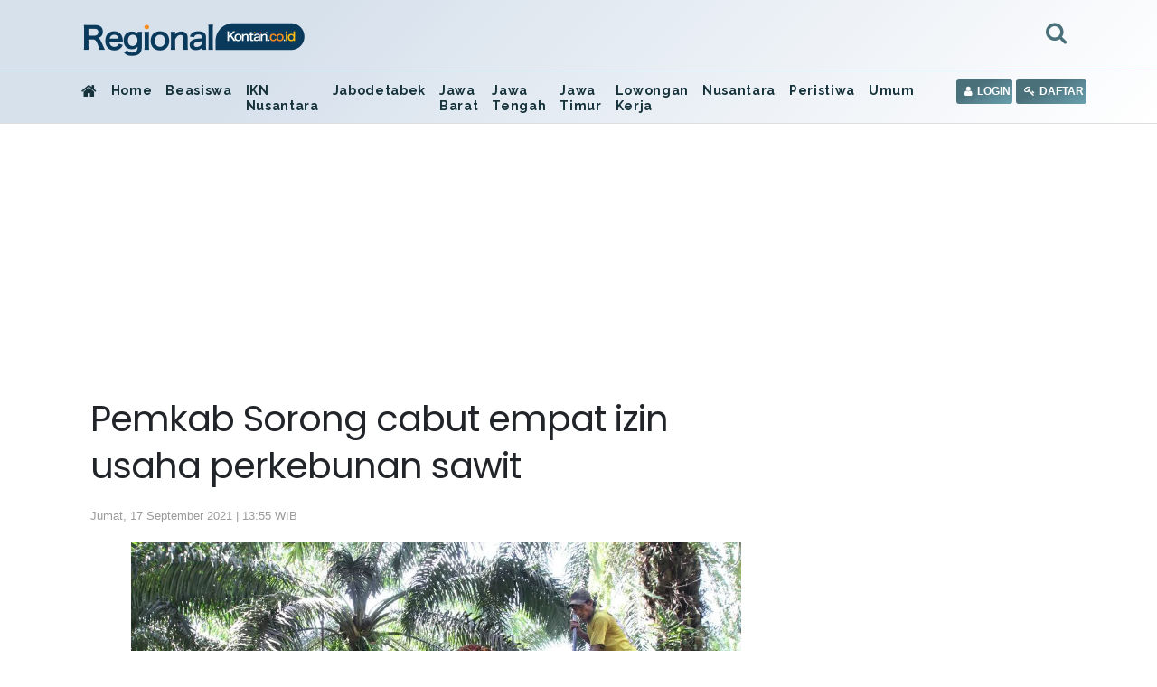

--- FILE ---
content_type: text/html; charset=UTF-8
request_url: https://regional.kontan.co.id/news/pemkab-sorong-cabut-empat-izin-usaha-perkebunan-sawit?page=2
body_size: 90123
content:
<!DOCTYPE html>
<html>
<head>
<meta http-equiv="Content-Type" content="text/html; charset=utf-8" />
<meta name="viewport" content="width=device-width, initial-scale=1.0">
<meta name="google-site-verification" content="jv3d3I6YOYhV2Mp276kDRrxLJijx4U-aj2gdOHrbr10" />
<title>Pemkab Sorong cabut empat izin usaha perkebunan sawit</title>
<meta name="description" content="Pemerintah Kabupaten Sorong mencabut izin lokasi, lingkungan dan izin usaha terhadap empat perkebunan sawit besar." />
<meta name="keywords" content="">
<link rel="shortcut icon" href="https://asset.kontan.co.id/general/images/favicon.ico"/>
<link rel="icon" href="https://asset.kontan.co.id/general/images/favicon.ico"/>
<link rel="apple-touch-icon" href="https://asset.kontan.co.id/general/images/favicon.ico"/>
<link rel="apple-touch-icon-precomposed" href="https://asset.kontan.co.id/general/images/favicon.ico"/>
<meta property="og:title" content="Pemkab Sorong cabut empat izin usaha perkebunan sawit"/>
<!--<meta property="og:type" content="Media Business"/>-->
<meta property="og:url" content="https://regional.kontan.co.id/news/pemkab-sorong-cabut-empat-izin-usaha-perkebunan-sawit"/>
<meta property="og:image" content="https://foto.kontan.co.id/UQE9T1BQWkwwTHWEy33e62gahjc=/smart/2021/07/18/270237833p.jpg">
<meta property="og:site_name" content="PT. Kontan Grahanusa Mediatama"/>
<meta property="og:description" content="Pemerintah Kabupaten Sorong mencabut izin lokasi, lingkungan dan izin usaha terhadap empat perkebunan sawit besar."/>
<meta name="twitter:card" content="summary">
<meta name="twitter:site" content="@kontannews ">
<meta name="twitter:title" content="Pemkab Sorong cabut empat izin usaha perkebunan sawit">
<meta property="twitter:image" content="https://foto.kontan.co.id/UQE9T1BQWkwwTHWEy33e62gahjc=/smart/2021/07/18/270237833p.jpg">
<meta name="twitter:description" content="Pemerintah Kabupaten Sorong mencabut izin lokasi, lingkungan dan izin usaha terhadap empat perkebunan sawit besar.">
<link rel="preload" href="https://securepubads.g.doubleclick.net/tag/js/gpt.js" as="script">
<meta name="content_category" content="regional"/>
<meta name="robots" content="max-image-preview:large">
<meta name="user_type" content="Not Login" />
<script type='application/ld+json'>
{
    "@context":"https://schema.org",
    "@type":"WebSite",
    "url":"https://kontan.co.id/",
    "name":"Kontan Grahanusa Mediatama",
    "potentialAction": {
        "@type": "SearchAction",
            "target": "https://regional.kontan.co.id/search/?search={search_term_string}",
            "query-input": "required name=search_term_string"
    }
}
</script>
<script type="application/ld+json">
{
    "@context" : "https://schema.org",
    "@type" : "Organization",
    "url": "https://www.kontan.co.id",
    "logo": "https://asset.kontan.co.id/general/images/logo/logo-normal.png",
    "sameAs" : [
                "https://www.facebook.com/kontannews",
                "https://www.twitter.com/kontannews",
                "https://instagram.com/kontannews"
            ]
}
</script>
            <meta property="dable:item_id" content="710963">
    <meta property="dable:author" content="Ratih Waseso">
    <meta property="dable:image" content="https://foto.kontan.co.id/uiQ260s7A7p1GNUlMgY4dxIrW9U=/smart/2021/07/18/270237833t.jpg">
    <meta property="article:section" content="regional" />
    <meta property="article:published_time" content="2021-09-17T13:55:45+07:00" />
        <link rel='canonical' href="https://regional.kontan.co.id/news/pemkab-sorong-cabut-empat-izin-usaha-perkebunan-sawit"/>
    <meta name="robots" content="index, follow" />
    <meta name="googlebot-news" content="index,follow" />
    <meta name="googlebot" content="index,follow" />
    <meta name="author" content="Grahanusa Mediatama">
    <meta name="language" content="id" />
    <meta http-equiv="content-language" content="id" />
    <meta name="geo.country" content="id" />
    <meta name="geo.placename" content="Indonesia" />
    <meta name="thumbnailUrl" content="https://asset.kontan.co.id/general/images/logo/logo.png" itemprop="thumbnailUrl" />
    <meta content="https://foto.kontan.co.id/UQE9T1BQWkwwTHWEy33e62gahjc=/smart/2021/07/18/270237833p.jpg" itemprop="url" />
    <meta name="content_subcategory" content="HOME" />
    <meta name="content_location" content="" />
    <meta name="content_author" content="Ratih Waseso" />
    <meta name="content_editor" content="Anna Suci Perwitasari" />
    <meta name="content_lipsus" content="" />
    <meta name="content_type" content="Standard" />
    <meta name="content_PublishedDate" content="2021-09-17 13:55:45" />

    <meta name="content_ModifiedDate" content="2021-09-17 13:55:45" />

    <meta name="content_source" content="" />
    <meta name="content_tag" content="" />
    <meta name="content_total_words" content="427" />
    <link rel="alternate" href="https://regional.kontan.co.id/news/pemkab-sorong-cabut-empat-izin-usaha-perkebunan-sawit"/>
                <script type="application/ld+json">
        {
            "@context":"https://schema.org",
            "@type":"NewsArticle",
            "headline":"Pemkab Sorong cabut empat izin usaha perkebunan sawit",
            "description":"Pemerintah Kabupaten Sorong mencabut izin lokasi, lingkungan dan izin usaha terhadap empat perkebunan sawit besar.",
            "datePublished":"2021-09-17T13:55:45+07:00", 
            "dateModified":"2021-09-17T13:55:45+07:00", 
            "mainEntityOfPage":{
                "@type" :"WebPage",
                "@id"   : "https://regional.kontan.co.id/news/pemkab-sorong-cabut-empat-izin-usaha-perkebunan-sawit"
            }, 
            "image": {
                "@type": "ImageObject", 
                "url": "https://foto.kontan.co.id/UQE9T1BQWkwwTHWEy33e62gahjc=/smart/2021/07/18/270237833p.jpg", 
                "width": 780, 
                "height": 390
            },
                        "author":[
                            {
                    "@type":"Person",
                    "name":"Ratih Waseso",
                    "url": "https://www.kontan.co.id/author/399/ratih-waseso"
                }
                                    ],
                        "publisher": {
                "@type":"Organization",
                "name":"Kontan",
                "logo": {
                    "@type": "ImageObject", 
                    "url": "https://asset.kontan.co.id/general/images/logo/logo.png", 
                    "width": 600, 
                    "height": 60                }
            }
        }
    </script>
    <script type="application/ld+json">
        {
            "@context": "https://schema.org",
            "@type": "BreadcrumbList",
            "itemListElement": [
            {
                "@type": "ListItem",
                "position": 1,
                "name": "HOME",
                "item": "https://www.kontan.co.id"
            }
            ,{
                "@type": "ListItem",
                "position": 2,
                "name": "regional",
                "item": "https://regional.kontan.co.id"
            }
                        ]
        }
    </script>
    <!-- end robot -->
<!-- local resource
<script type="text/javascript" src="//assets.kontan.co.id/kanal/kanal-a/js/jquery-3.2.1.min.js"></script> 
<script type="text/javascript" src="//assets.kontan.co.id/kanal/kanal-a/js/bootstrap.min.js"></script>
<link href="//assets.kontan.co.id/kanal/kanal-a/css/bootstrap.min.css" rel="stylesheet" type="text/css" />
<link type="text/css" rel="stylesheet" href="https://regional.kontan.co.id//assets/css/font-awesome/css/font-awesome.min.css"/>
-->

<!-- CDN resource-->
<script type="text/javascript" src="https://ajax.googleapis.com/ajax/libs/jquery/3.2.1/jquery.min.js"></script>
<script defer type="text/javascript" src="https://cdnjs.cloudflare.com/ajax/libs/twitter-bootstrap/4.1.0/js/bootstrap.min.js"></script>
<link href="https://cdnjs.cloudflare.com/ajax/libs/twitter-bootstrap/4.1.0/css/bootstrap.min.css" rel="stylesheet preload" type="text/css" />
<!-- <link type="text/css" rel="stylesheet preconnect" href="https://stackpath.bootstrapcdn.com/font-awesome/4.7.0/css/font-awesome.min.css"/> -->
<link type="text/css" rel="stylesheet preload" href="https://regional.kontan.co.id/assets/css/font-awesome/css/font-awesome.min.css"/>

 


<link href="https://fonts.googleapis.com/css?family=Poppins|Raleway&display=swap" rel="preconnect stylesheet">
<link type="text/css" rel="stylesheet preload" href="https://asset.kontan.co.id/news/alpha/css/style-by-v2.10.12.css"/>
<link href="https://asset.kontan.co.id/news/alpha/css/style.css?version=7" rel="stylesheet preload" type="text/css" />
<link href="https://asset.kontan.co.id/news/alpha/css/custom-theme.css?v=1.2" rel="stylesheet preload" type="text/css" />
<link rel="stylesheet" href="https://asset.kontan.co.id/general/css/main-theme/content-media-caption.css?v=1">
<script src="https://asset.kontan.co.id/general/js/lozad-1.7.0.min.js"></script>
<script defer src="https://asset.kontan.co.id/general/js/copas.js"></script>
<script async src="https://cdn.oval.id/tracker/p/kontan/oval_web_analytics_latest.js"></script>

<!-- kompas notif :start -->
<script async src="https://asset.kompas.com/kgnotif/2024/09/25/kontan.js"></script>
<!-- end kompas notif:end -->

        <script>
        window.dataLayer = window.dataLayer || [];
        window.dataLayer.push({
            'content_id' :'pemkab-sorong-cabut-empat-izin-usaha-perkebunan-sawit',
            'content_site' :'Kontan',
            'content_site_id' :'1006',
            'content_category' :'Regional',
            'content_subcategory' :'HOME',
            'content_location' :'Jakarta',
                                    'content_author' :'Ratih Waseso',
            'content_aid' :'399',
                                    'content_editor' :'Anna Suci Perwitasari',
            'content_eid' :'122',
            'content_lipsus' :'',
            'content_type' :'Standard',
            'content_PublishedDate' :'2021-09-17 13:55:45',
            'content_ModifiedDate' :'2021-09-17 13:55:45',
            'content_source' :'',
            'content_tag' :"",
            'content_title' :"Pemkab Sorong cabut empat izin usaha perkebunan sawit",
            'content_total_words' :'427'
        });
    </script>
<!-- Google Tag Manager -->
<script>(function(w,d,s,l,i){w[l]=w[l]||[];w[l].push({'gtm.start':
new Date().getTime(),event:'gtm.js'});var f=d.getElementsByTagName(s)[0],
j=d.createElement(s),dl=l!='dataLayer'?'&l='+l:'';j.async=true;j.src=
'https://www.googletagmanager.com/gtm.js?id='+i+dl;f.parentNode.insertBefore(j,f);
})(window,document,'script','dataLayer','GTM-5L3NLXL');</script>
<!-- End Google Tag Manager -->   


<!-- Start Ad Blocking Recovery Message -->
<script  src="https://fundingchoicesmessages.google.com/i/pub-9012468469771973?ers=1" nonce="jV9A0Qp8FYlkipTSA06yhQ"></script><script nonce="jV9A0Qp8FYlkipTSA06yhQ">(function() {function signalGooglefcPresent() {if (!window.frames['googlefcPresent']) {if (document.body) {const iframe = document.createElement('iframe'); iframe.style = 'width: 0; height: 0; border: none; z-index: -1000; left: -1000px; top: -1000px;'; iframe.style.display = 'none'; iframe.name = 'googlefcPresent'; document.body.appendChild(iframe);console.log("benere lewat sinsi");} else {setTimeout(signalGooglefcPresent, 0);console.log("salaah lewat sinsi")}}}signalGooglefcPresent();})();</script>
<!-- Endof Ad Blocking Recovery Message -->

<!-- Prebid -->
<script async src="https://securepubads.g.doubleclick.net/tag/js/gpt.js"></script>
<!--jixie prebid tracker start-->
<script type="text/javascript">
window.pbjs=window.pbjs||{},pbjs.que=pbjs.que||[],pbjs.que.push(function(){window._jxbidsq=window._jxbidsq||[],pbjs.onEvent("auctionInit",function(n){_jxbidsq.push(["auctionInit",n])}),pbjs.onEvent("auctionEnd",function(n){_jxbidsq.push(["auctionEnd",n])}),pbjs.onEvent("bidWon",function(n){_jxbidsq.push(["bidWon",n])}),pbjs.onEvent("bidTimeout",function(n){_jxbidsq.push(["bidTimeout",n])}),pbjs.onEvent("bidRequested",function(n){_jxbidsq.push(["bidRequested",n])}),pbjs.onEvent("setTargeting",function(n){_jxbidsq.push(["setTargeting",n])}),pbjs.onEvent("bidResponse",function(n){_jxbidsq.push(["bidResponse",n])})}),window.googletag=window.googletag||{cmd:[]},googletag.cmd.push(function(){googletag.pubads().addEventListener("slotRenderEnded",function(n){_jxbidsq.push(["slotRenderEnded",n])}),googletag.pubads().addEventListener("impressionViewable",function(n){_jxbidsq.push(["impressionViewable",n])})});
</script>

<!--jixie prebid tracker end -->
<script  async src="https://asset.kontan.co.id/native/js/kontan_prebid6_12_2024.js"></script>
<script type='text/javascript'>
function getCookieUid(cname) {
    var name = cname + "=";
    var decodedCookie = decodeURIComponent(document.cookie);
    var ca = decodedCookie.split(";");
    for (var i = 0; i < ca.length; i++) {
        var c = ca[i];
        while (c.charAt(0) == " ") {
            c = c.substring(1);
        }
        if (c.indexOf(name) == 0) {
            return c.substring(name.length, c.length);
        }
    }
    return "";
}
var uuid__ = getCookieUid("_jxtdid");
window.getUid2AdvertisingToken = async () => {
    var id;
    if (typeof window.jxGetUid2 == 'function') {
        id = await window.jxGetUid2();
    } else {
        id = getCookieUid('__uid2_advertising_token', null);
    }
    return id;
};

var PREBID_TIMEOUT = 2000;
var FAILSAFE_TIMEOUT = 3000;
var HB_TIMEOUT = 2000;
var adUnits = [{
    code: 'div-Giant_1-',
    ortb2Imp: {ext: {gpid: "1000057-HuMMlbHhV3",data: {pbadslot: "1000057-HuMMlbHhV3"}}},
    mediaTypes: {
        banner: {
            sizes: [
                [300, 600],
                [300, 250],
            ]
        },
        video: {
            context: "outstream",
            playerSize: [300, 250],
            api: [1,2],
            protocols: [2, 3, 5, 6],
            minduration: 5,
            maxduration: 30,
            mimes: ["video/mp4", "application/javascript"],
            placement: 2,
            linearity: 1,
            delivery: [1,2],
            plcmt: 4
      }
    },
    bids: [
    
    {
        bidder: 'gumgum',
        params: {
            zone: "ei6mrrmn",
            slot: 986705
        }
    }, {
        bidder: "teads",
        params: {
            placementId: 165905,
            pageId: 151666
        }
    }, 
    {bidder: "smilewanted", params: {zoneId: "kgmedia.id_hb_display_1"}},
{bidder: "oms", params: { publisherId: "20739"}},
    {
        bidder: "jixie",
        params: {
            unit: "1000057-HuMMlbHhV3"
        }
    }, {
        bidder: "rubicon",
        params: {
            accountId: 11834,
            siteId: 434098,
            zoneId: 2484406
        }
    },  {
        bidder: "smartadserver",
        params: {
            networkId: 3727,
            siteId: 363580,
            pageId: 1293726,
            formatId: 93799,
            domain: "https://prg8.smartadserver.com/"
        }
    },  {
        bidder: 'ix',
        params: {
            siteId: '450356',
            size: [300, 600]
        }
    }, {
        bidder: 'openx',
        params: {
            unit: '540782276',
            delDomain: 'kompascybermedia-d.openx.net',
        }
    }]
}, {
    code: 'div-Halfpage-',
    ortb2Imp: {ext: {gpid: "1000057-rG7IN7cEPk",data: {pbadslot: "1000057-rG7IN7cEPk"}}},
    mediaTypes: {
        banner: {
            sizes: [
                [300, 600]
            ]
        }
    },
    bids: [
    
    {
        bidder: 'gumgum',
        params: {
            zone: "ei6mrrmn",
            slot: 986706
        }
    }, {
        bidder: "jixie",
        params: {
            unit: "1000057-rG7IN7cEPk"
        }
    }, {
        bidder: "rubicon",
        params: {
            accountId: 11834,
            siteId: 434098,
            zoneId: 2484408
        }
    },  {
        bidder: "smartadserver",
        params: {
            networkId: 3727,
            siteId: 363580,
            pageId: 1293726,
            formatId: 93799,
            domain: "https://prg8.smartadserver.com/"
        }
    },   {
        bidder: 'ix',
        params: {
            siteId: '450356',
            size: [300, 600]
        }
    }, {
        bidder: 'openx',
        params: {
            unit: '540782276',
            delDomain: 'kompascybermedia-d.openx.net',
        }
    }]
},  {
    code: 'div-inside-',
    ortb2Imp: {ext: {gpid: "1000057-rJfrqsLeF0",data: {pbadslot: "1000057-rJfrqsLeF0"}}},
    mediaTypes: {
        banner: {
            sizes: [
                [300, 250]
            ]
        },
        video: {
            context: "outstream",
            playerSize: [300, 250],
            api: [1,2],
            protocols: [2, 3, 5, 6],
            minduration: 5,
            maxduration: 30,
            mimes: ["video/mp4", "application/javascript"],
            placement: 2,
            linearity: 1,
            delivery: [1,2],
            plcmt: 4
      }
    },
    bids: [
   
    {
        bidder: "jixie",
        params: {
            unit: "1000057-rJfrqsLeF0"
        }
    },
     {bidder: "smilewanted", params: {zoneId: "kgmedia.id_hb_display_1"}},
     {bidder: "oms", params: { publisherId: "20739"}},
      {
        bidder: "rubicon",
        params: {
            accountId: 11834,
            siteId: 434098,
            zoneId: 2484410
        }
    }, 
    {
        bidder: "smartadserver",
        params: {
            networkId: 3727,
            siteId: 363580,
            pageId: 1293726,
            formatId: 93800,
            domain: "https://prg8.smartadserver.com/"
        }
    },
    {
        bidder: "teads",
        params: {
            placementId: 165906,
            pageId: 151667
        }
    },   {
        bidder: 'ix',
        params: {
            siteId: '450356',
            size: [300, 250]
        }
    }, {
        bidder: 'openx',
        params: {
            unit: '540782276',
            delDomain: 'kompascybermedia-d.openx.net',
        }
    },
    {bidder: "openx", params: { unit: "540782267", delDomain: "kompascybermedia-d.openx.net" }},
    {
        bidder: "rubicon",
        params: {
            accountId: 11834,
            siteId: 434098,
            zoneId: 2484410
        }
    }]
}, {
    code: 'div-R2-',
    ortb2Imp: {ext: {gpid: "1000057-8HoebyClpm",data: {pbadslot: "1000057-8HoebyClpm"}}},
    mediaTypes: {
        banner: {
            sizes: [
                [300, 250]
            ]
        },
        video: {
            context: "outstream",
            playerSize: [300, 250],
            api: [1,2],
            protocols: [2, 3, 5, 6],
            minduration: 5,
            maxduration: 30,
            mimes: ["video/mp4", "application/javascript"],
            placement: 2,
            linearity: 1,
            delivery: [1,2],
            plcmt: 4
      }
    },
    bids: [
     {
        bidder: "jixie",
        params: {
            unit: "1000057-8HoebyClpm"
        }
    }, 
   
    {
        bidder: 'gumgum',
        params: {
            zone: "ei6mrrmn",
            slot: 986707
        }
    }, 
     {bidder: "smilewanted", params: {zoneId: "kgmedia.id_hb_display_1"}},
    {bidder: "oms", params: { publisherId: "20739"}},
    {
        bidder: "rubicon",
        params: {
            accountId: 11834,
            siteId: 434098,
            zoneId: 2484410
        }
    },  {
        bidder: "smartadserver",
        params: {
            networkId: 3727,
            siteId: 363580,
            pageId: 1293726,
            formatId: 93800,
            domain: "https://prg8.smartadserver.com/"
        }
    },    {
        bidder: 'ix',
        params: {
            siteId: '450356',
            size: [300, 250]
        }
    }, {
        bidder: 'openx',
        params: {
            unit: '540782276',
            delDomain: 'kompascybermedia-d.openx.net',
        }
    }]
}, {
    code: 'div-Skin_Left-Regional',
    ortb2Imp: {ext: {gpid: "KONTAN#DESKTOP#div-Skin_Left-Regional",data: {pbadslot: "KONTAN#DESKTOP#div-Skin_Left-Regional"}}},
    mediaTypes: {
        banner: {
            sizes: [
                [120, 600],
                [100, 600],
                [100, 650],
                [100, 550]
            ]
        }
    },
    bids: [{
        bidder: 'ix',
        params: {
            siteId: '450356',
            size: [120, 600]
        }
    }, 
     
    {
        bidder: "teads",
        params: {
            placementId: 165905,
            pageId: 151666
        }
    }, 
    {
        bidder: 'gumgum',
        params: {
            zone: "ei6mrrmn",
            slot: 986708
        }
    }, {
        bidder: 'ix',
        params: {
            siteId: '450356',
            size: [100, 600]
        }
    },   {
        bidder: 'ix',
        params: {
            siteId: '450356',
            size: [100, 650]
        }
    }, {
        bidder: 'ix',
        params: {
            siteId: '450356',
            size: [100, 550]
        }
    },  {
        bidder: "rubicon",
        params: {
            accountId: 11834,
            siteId: 434098,
            zoneId: 2484412
        }
    },  {
        bidder: 'openx',
        params: {
            unit: '540782276',
            delDomain: 'kompascybermedia-d.openx.net',
        }
    }]
}, {
    code: 'div-Skin_Right-',
    ortb2Imp: {ext: {gpid: "KONTAN#DESKTOP#div-Skin_Right-",data: {pbadslot: "KONTAN#DESKTOP#div-Skin_Right-"}}},
    mediaTypes: {
        banner: {
            sizes: [
                [120, 600],
                [100, 600],
                [100, 650],
                [100, 550]
            ]
        }
    },
    bids: [{
        bidder: 'ix',
        params: {
            siteId: '450356',
            size: [120, 600]
        }
    },
     {
        bidder: 'gumgum',
        params: {
            zone: "ei6mrrmn",
            slot: 986709
        }
    }, {
        bidder: "teads",
        params: {
            placementId: 165905,
            pageId: 151666
        }
    }, {
        bidder: 'ix',
        params: {
            siteId: '450356',
            size: [100, 600]
        }
    }, {
        bidder: 'ix',
        params: {
            siteId: '450356',
            size: [100, 650]
        }
    },  {
        bidder: "rubicon",
        params: {
            accountId: 11834,
            siteId: 434098,
            zoneId: 2484414
        }
    }, {
        bidder: 'ix',
        params: {
            siteId: '450356',
            size: [100, 550]
        }
    },     {
        bidder: 'openx',
        params: {
            unit: '540782276',
            delDomain: 'kompascybermedia-d.openx.net',
        }
    }]
}, {
    code: 'div-Fixfooter-',
    ortb2Imp: {ext: {gpid: "1000057-qcJUK4FaCs",data: {pbadslot: "1000057-qcJUK4FaCs"}}},
    mediaTypes: {
        banner: {
            sizes: [
                [970, 90],
                [468, 60],
                [728, 90]
            ]
        }
    },
    bids: [{
        bidder: 'ix',
        params: {
            siteId: '450356',
            size: [970, 90]
        }
    }, 
   
    {
        bidder: 'gumgum',
        params: {
            zone: "ei6mrrmn",
            slot: 986710
        }
    }, {
        bidder: "jixie",
        params: {
            unit: "1000057-qcJUK4FaCs"
        }
    }, {
        bidder: "rubicon",
        params: {
            accountId: 11834,
            siteId: 434098,
            zoneId: 2484416
        }
    }, {
        bidder: "smartadserver",
        params: {
            networkId: 3727,
            siteId: 363580,
            pageId: 1293726,
            formatId: 93793,
            domain: "https://prg8.smartadserver.com/"
        }
    },   {
        bidder: 'ix',
        params: {
            siteId: '450356',
            size: [468, 60]
        }
    },   {
        bidder: 'openx',
        params: {
            unit: '540782276',
            delDomain: 'kompascybermedia-d.openx.net',
        }
    }]
}, {
    code: 'div-Sponsor_headline-big-',
    ortb2Imp: {ext: {gpid: "1000057-oEH70qGCbD",data: {pbadslot: "1000057-oEH70qGCbD"}}},
    mediaTypes: {
        banner: {
            sizes: [
                [728, 90]
            ]
        }
    },
    bids: [
    {
        bidder: 'gumgum',
        params: {
            zone: "ei6mrrmn",
            slot: 986712
        }
    }, {
        bidder: "rubicon",
        params: {
            accountId: 11834,
            siteId: 434098,
            zoneId: 2484418
        }
    },  {
        bidder: "jixie",
        params: {
            unit: "1000057-oEH70qGCbD"
        }
    },{
        bidder: "smartadserver",
        params: {
            networkId: 3727,
            siteId: 363580,
            pageId: 1293726,
            formatId: 93795,
            domain: "https://prg8.smartadserver.com/"
        }
    },  {
        bidder: 'openx',
        params: {
            unit: '540782276',
            delDomain: 'kompascybermedia-d.openx.net',
        }
    }]
}, {
    code: 'div-Skycrapper-',
    ortb2Imp: {ext: {gpid: "div-Skycrapper-",data: {pbadslot: "div-Skycrapper-"}}},
    mediaTypes: {
        banner: {
            sizes: [
                [160, 600]
            ]
        }
    },
    bids: [{
        bidder: 'ix',
        params: {
            siteId: '450356',
            size: [160, 600]
        }
    }, 
    {
        bidder: 'gumgum',
        params: {
            zone: "ei6mrrmn",
            slot: 986713
        }
    }, {
        bidder: "rubicon",
        params: {
            accountId: 11834,
            siteId: 434098,
            zoneId: 2484420
        }
    }, {
        bidder: "teads",
        params: {
            placementId: 165905,
            pageId: 151666
        }
    },    {
        bidder: 'openx',
        params: {
            unit: '540782276',
            delDomain: 'kompascybermedia-d.openx.net',
        }
    }]
}, {
    code: 'div-Billboard_big2-',
    ortb2Imp: {ext: {gpid: "1000057-1CfzuT6pjC",data: {pbadslot: "1000057-1CfzuT6pjC"}}},
    mediaTypes: {
        banner: {
            sizes: [
                [970, 250],
                [970, 90],
                [728, 90]
            ]
        }
    },
    bids: [{
        bidder: 'ix',
        params: {
            siteId: '450356',
            size: [970, 90]
        }
    }, 
    {
        bidder: "jixie",
        params: {
            unit: "1000057-1CfzuT6pjC"
        }
    }, 
     {
        bidder: "rubicon",
        params: {
            accountId: 11834,
            siteId: 434098,
            zoneId: 2484422
        }
    },   {
        bidder: "smartadserver",
        params: {
            networkId: 3727,
            siteId: 363580,
            pageId: 1293726,
            formatId: 93793,
            domain: "https://prg8.smartadserver.com/"
        }
    }, {
        bidder: 'openx',
        params: {
            unit: '540782276',
            delDomain: 'kompascybermedia-d.openx.net',
        }
    }]
}, {
    code: 'div-Top-',
    ortb2Imp: {ext: {gpid: "1000057-u40Kvry2Jz",data: {pbadslot: "1000057-u40Kvry2Jz"}}},
    mediaTypes: {
        banner: {
            sizes: [
                [970, 90]
            ]
        }
    },
    bids: [{
        bidder: 'ix',
        params: {
            siteId: '450356',
            size: [970, 90]
        }
    }, 
    {
        bidder: 'gumgum',
        params: {
            zone: "ei6mrrmn",
            slot: 986714
        }
    }, {
        bidder: "rubicon",
        params: {
            accountId: 11834,
            siteId: 434098,
            zoneId: 2484422
        }
    },     {
        bidder: "jixie",
        params: {
            unit: "1000057-u40Kvry2Jz"
        }
    }, {
        bidder: "smartadserver",
        params: {
            networkId: 3727,
            siteId: 363580,
            pageId: 1293726,
            formatId: 93793,
            domain: "https://prg8.smartadserver.com/"
        }
    }, {
        bidder: 'openx',
        params: {
            unit: '540782276',
            delDomain: 'kompascybermedia-d.openx.net',
        }
    }]
},
{
        code: "gpt_unit_/31800665/kontan_Desktop/vignette_desktop_0",
        ortb2Imp: { ext: { gpid: "1000057-f3DrCQOW9O", data: { pbadslot: "1000057-f3DrCQOW9O" } } },
        mediaTypes: {
            banner: {
                sizes: [[300, 250],[300, 600]]
            },
            video: {
                context: "outstream",
                playerSize: [
                    [300, 250]
                ],
                mimes: ["video/mp4","video/webm","application/javascript", "video/ogg", "video/mpeg"],
                api: [1,2,7],
            },
        },
        bids: [
            {
        bidder: 'gumgum',
        params: {
            zone: "ei6mrrmn",
            slot: 986705
        }
    }, 
    {bidder:"pstudio", params: { "pubid": "9e680c92-bdf1-41b0-a7f7-281d394574df", "adtagid": "d5704fbd-798d-44a4-bd40-8519a35d1ae2"}},
     { bidder: "rubicon", params: { accountId: 11834, siteId: 564606, zoneId: 3570220 }},
     { bidder: "rubicon", params: { accountId: 11834, siteId: 215092, zoneId: 3632182 }},
    {bidder:"kargo",params:{placementId:"_kVHneeKhHZ"}},
    {
        bidder: "teads",
        params: {
            placementId: 165905,
            pageId: 151666
        }
    }, {
        bidder: "jixie",
        params: {
            unit: "1000057-f3DrCQOW9O"
        }
    }, {
        bidder: "rubicon",
        params: {
            accountId: 11834,
            siteId: 434098,
            zoneId: 2484406
        }
    }, 
    {bidder: "smilewanted", params: {zoneId: "kgmedia.id_hb_display_1"}},
    {bidder: "oms", params: { publisherId: "20739"}},
      
    {
        bidder: "smartadserver",
        params: {
            networkId: 3727,
            siteId: 363580,
            pageId: 1293726,
            formatId: 135325,
            domain: "https://prg8.smartadserver.com/"
        }
    },
     {
        bidder: 'ix',
        params: {
            siteId: '450356',
            size: [300, 600]
        }
    }, {
        bidder: 'openx',
        params: {
            unit: '540782276',
            delDomain: 'kompascybermedia-d.openx.net',
        }
    }
        ],
    },
{
    code: "div-gpt-ad-Zone_OSM_Desktop",
      ortb2Imp: { ext: { gpid: "1000057-PLKigBFXzF", data: { pbadslot: "1000057-PLKigBFXzF" } } },
    mediaTypes: {
        banner: {
            sizes: [
                [300, 250],
                [300, 600],
                [1, 1],
            ],
        },
        video: {
            context: "outstream",
            playerSize: [300, 250],
            api: [1,2],
            protocols: [2, 3, 5, 6],
            minduration: 5,
            maxduration: 30,
            mimes: ["video/mp4", "application/javascript"],
            placement: 2,
            linearity: 1,
            delivery: [1,2],
            plcmt: 4
      },
    },
    bids: [
        { bidder: "teads", params: { placementId: 165906, pageId: 151667 } },
        { bidder: "rubicon", params: { accountId: 11834, siteId: 564606, zoneId: 3570220 }},
        { bidder: "rubicon", params: { accountId: 11834, siteId: 215092, zoneId: 3632180 }},
        {bidder:"pstudio", params: { "pubid": "9e680c92-bdf1-41b0-a7f7-281d394574df", "adtagid": "d5704fbd-798d-44a4-bd40-8519a35d1ae2"}},
    {bidder:"kargo",params:{placementId:"_kVHneeKhHZ"}},
    {
        bidder: "teads",
        params: {
            placementId: 165905,
            pageId: 151666
        }
    }, {
        bidder: "jixie",
        params: {
            unit: "1000057-PLKigBFXzF"
        }
    }, {
        bidder: "rubicon",
        params: {
            accountId: 11834,
            siteId: 434098,
            zoneId: 2484406
        }
    }, 
    {bidder: "smilewanted", params: {zoneId: "kgmedia.id_hb_display_1"}},
    {bidder: "oms", params: { publisherId: "20739"}},
     {
        bidder: "smartadserver",
        params: {
            networkId: 3727,
            siteId: 363580,
            pageId: 1293726,
            formatId: 135324,
            domain: "https://prg8.smartadserver.com/"
        }
    }, 
    
     {
        bidder: 'ix',
        params: {
            siteId: '450356',
            size: [300, 600]
        }
    },  {
        bidder: 'openx',
        params: {
            unit: '540782276',
            delDomain: 'kompascybermedia-d.openx.net',
        }
    }

    ],
},
];
var gptadslots = [];
var googletag = googletag || {};
googletag.cmd = googletag.cmd || [];
googletag.cmd.push(function() {
    googletag.pubads().disableInitialLoad()
});
var pbjs = pbjs || {};
pbjs.que = pbjs.que || [];
pbjs.que.push(function() {
    pbjs.mergeConfig({
        jixie: {
            genids: [{
                id: 'esha',
                ck: 'usermail'
            }, {
                id: 'psha',
                ck: 'kmps_uphn'
            }, {
                id: '_jxtoko'
            }, {
                id: '_jxifo'
            }]
        }
    });
    
    pbjs.setConfig({
            enableSendAllBids: true,
             enableTIDs: true,
            priceGranularity: "high",
            userSync: {
                userIds: [{
                    name: "uid2"
                }, {
                    name: "unifiedId",
                    value: {
                        tdid: uuid__
                    }
                }]
            },
        
        });

    pbjs.bidderSettings = {
        standard: {
            storageAllowed: true
        }
    };
    pbjs.addAdUnits(adUnits);
    pbjs.requestBids({
        bidsBackHandler: initAdserver,
        timeout: PREBID_TIMEOUT
    })
});

function initAdserver() {
    if (pbjs.initAdserverSet) return;
    pbjs.initAdserverSet = !0;
    googletag.cmd.push(function() {
        pbjs.que.push(function() {
            pbjs.setTargetingForGPTAsync();
            googletag.pubads().refresh()
        })
    })
}
setTimeout(function() {
    initAdserver()
}, FAILSAFE_TIMEOUT);
    
</script>

<!-- Prebid end holeintwo-->
 

 <script type='text/javascript'>
        googletag.cmd.push(function() {
            
                        var dr1 = googletag.defineSlot('/31800665/kontan_Desktop/Regional', [[300, 600],[300, 250]], 'div-Giant_1-');
            dr1.setTargeting('pos',['GNRL-Giant_1']).setTargeting('kg_pos',['giant']);
            dr1.addService(googletag.pubads());
            
            
                                        var drinside1 = googletag.defineSlot('/31800665/kontan_Desktop/Regional', [[300, 250],[336,280]], 'div-inside-');
            drinside1.setTargeting('pos',['GNRL-insidearticletop']).setTargeting('kg_pos',['zone_middle_1']);
            drinside1.addService(googletag.pubads());
                  
             

                       

                        var dr2 = googletag.defineSlot('/31800665/kontan_Desktop/Regional', [300, 250], 'div-R2-');
            dr2.setTargeting('pos',['GNRL-R2']).setTargeting('kg_pos',['right_3']);
            dr2.addService(googletag.pubads());
            
            
            
                                        var dhalfpage = googletag.defineSlot('/31800665/kontan_Desktop/Regional', [160, 600], 'div-Skycrapper-');
            dhalfpage.setTargeting('pos',['GNRL-Skycrapper']).setTargeting('kg_pos',['skyscraper']);
            dhalfpage.addService(googletag.pubads());
                            

            
            
                        var dbillboardbig2 = googletag.defineSlot('/31800665/kontan_Desktop/Regional', [[970, 250],[970, 90],[360, 100],[360, 150],[384, 100],[393, 100]], 'div-Billboard_big2-');
            dbillboardbig2.setTargeting('pos',['GNRL-Premium_Head']).setTargeting('kg_pos',['top_1']);
            dbillboardbig2.addService(googletag.pubads());
            
            
            
                                            var dadvbelowarticle = googletag.defineOutOfPageSlot('/31800665/kontan_Desktop/Regional', 'div-belowarticle-');
                dadvbelowarticle.setTargeting('pos',['advBelowArticle']);
                dadvbelowarticle.addService(googletag.pubads());
                             
                        var dsponsorheadlinebig = googletag.defineSlot('/31800665/kontan_Desktop/home', [728, 90], 'div-Sponsor_headline-big-');
            dsponsorheadlinebig.setTargeting('pos',['GNRL-Sponsor_headline']).setTargeting('kg_pos',['below_image']);
            dsponsorheadlinebig.addService(googletag.pubads());
            
                        var fixfooter = googletag.defineSlot('/31800665/kontan_Desktop/Regional', [[970, 90], [468, 60], [728, 90]], 'div-Fixfooter-');
            fixfooter.setTargeting('pos',['GNRL-Fixfooter']).setTargeting('kg_pos',['Horizontal_Ad']);
            fixfooter.addService(googletag.pubads());
            

                                           var din = googletag.defineOutOfPageSlot('/31800665/kontan_Desktop/vignette_desktop', googletag.enums.OutOfPageFormat.INTERSTITIAL);
                if (din !==  null) {din.setTargeting('Pos', ['vignette']).setTargeting('kg_pos', ['vignette']).addService(googletag.pubads());}
                           
            
            // s:new keyword targeting via GAM
                             var htmltest = document.getElementsByClassName("ctn")[0].innerHTML;
                setKeywordTargeting();
                //console.log(htmltest);

                
                function setKeywordTargeting() {
                    dfp_keywords = getArticle();
                    //console.log(dfp_keywords+'this');
                    googletag.pubads().setTargeting('keyword_targeting', dfp_keywords);
                }

                function getArticle(){
                    var strKey = htmltest;
                    if (strKey!=null){
                        var keywords = strKey.toLowerCase().split(/[ .]/).map(function(item) {
                            return item.trim().replace(/\W*(&amp;quot;)\W*/g, '').replace(/([^a-zA-Z0-9]$|[()\n\"])/g, '');
                        });
                        keywords = keywords.filter((str) => str !== '');
                        return keywords;
                    }
                    return null;
                }
           // e:new keyword targeting via GAM
           
            googletag.pubads().enableSingleRequest();
            googletag.pubads().setTargeting('currentUrl', '710963');
            googletag.pubads().setTargeting('page',['non_core']);
            //googletag.pubads().collapseEmptyDivs();
            googletag.pubads().setTargeting('kg_inv_type','desktop');
    googletag.pubads().setTargeting('kg_group_sites','kontan');
            googletag.enableServices();
        });
</script>

</head>
<body class="regional"> 
<!-- Google Tag Manager (noscript) -->
<noscript>
<iframe src="https://www.googletagmanager.com/ns.html?id=GTM-5L3NLXL"
height="0" width="0" style="display:none;visibility:hidden"></iframe>
</noscript>
<!-- End Google Tag Manager (noscript) -->

<div id="wrapforleftpush">
<header class="wrap-100 bg_atas">
            
	<div class="wrap-content pad-t-10 ">
    	<div class="header_top cf hf-desktop">
            <div class="row mar-t-8 mar-b-10">
                <div class="col-md-3">
                    <a href="https://regional.kontan.co.id/" class="logoKontan"></a>
                </div>
                <div class="col-md-6 text-center">
                    <a href="https://regional.kontan.co.id/" class="title_rubrik">
                    <b>Regional</b> </a>
                </div>
                <div class="col-md-3 text-right">
                    <div class="wrap-search">
                        <a class="top-menu-txt icon-search" href="javascript:;"><i class="fa fa-search"></i></a>
                        <script type="text/javascript">
                            $(".icon-search").click(function(){
                                $('.tmpt-search').toggle();
                            });
                        </script>
                        <div class="tmpt-search pjs_search" style="display: none;">
                            <form action="https://www.kontan.co.id/search/" method="get" id="forms"> 
                            <div class="row list-lr">
                                <div class="col-md-11 col-sm-11 asdf">
                                    <input type="text" id="searching" class="arsi btn-block pad-t-5 pad-b-5" placeholder="Search" value="" name="search"/> 
                                </div>
                            </div>
                            </form>
                        </div>
                    </div>
                    
                </div>
            </div>
            <!-- <div class="high-25 hf-desktop"></div> -->
        </div>
    </div>
    <!-- desktop menu -->
    <div class="bor-top wrap-100 pad-t-10 hf-desktop">
    	<div class="wrap-content">
        	<div class="menu-desktop">
                <ul>
                    <li><a href="https://www.kontan.co.id" class="color-silver">
                    <i class="fa fa-home" aria-hidden="true"></i>
                    </a>
                    </li>
                                                        <li><a href="//regional.kontan.co.id">Home </a>
                                            </li>
                                                        <li><a href="//regional.kontan.co.id/rubrik/334/Beasiswa">Beasiswa </a>
                                            </li>
                                                        <li><a href="//regional.kontan.co.id/rubrik/361/IKN-Nusantara">IKN Nusantara </a>
                                            </li>
                                                        <li><a href="//regional.kontan.co.id/rubrik/281/Jabodetabek">Jabodetabek </a>
                                            </li>
                                                        <li><a href="//regional.kontan.co.id/rubrik/298/Jawa-Barat">Jawa Barat </a>
                                            </li>
                                                        <li><a href="//regional.kontan.co.id/rubrik/297/Jawa-Tengah">Jawa Tengah </a>
                                            </li>
                                                        <li><a href="//regional.kontan.co.id/rubrik/280/Jawa-Timur">Jawa Timur </a>
                                            </li>
                                                        <li><a href="//regional.kontan.co.id/rubrik/333/Lowongan-Kerja">Lowongan Kerja </a>
                                            </li>
                                                        <li><a href="//regional.kontan.co.id/rubrik/321/Nusantara">Nusantara </a>
                                            </li>
                                                        <li><a href="//regional.kontan.co.id/rubrik/88/Peristiwa">Peristiwa </a>
                                            </li>
                                                        <li><a href="//regional.kontan.co.id/rubrik/320/Umum">Umum </a>
                                            </li>
                                </ul>
                <div class="wrap-loginmenu">
                    
                    <div class="col-5 pad-r-2">
                        <a class="loginz" href="https://my.kontan.co.id/?uri=https://regional.kontan.co.id/news/pemkab-sorong-cabut-empat-izin-usaha-perkebunan-sawit">
                            <div class="btn btn-block btn-primary personal"> <i class="fa fa-user mar-r-5 "></i>Login </div>
                        </a>
                    </div>

                    <div class="col-6 pad-l-2">
                        <a href="//my.kontan.co.id/register">
                            <div class="btn btn-block btn-primary personal"> <i class="fa fa-key mar-r-5 "></i>Daftar </div>
                        </a>
                    </div>

                    
                </div>
            </div>
        </div>
    </div>
    <!-- end desktop menu -->
    </header><div class="w-100 ">
	    <div class="wrap-content">       
        <div class="high-10"></div> 
                    

		

				<div class="width-px-1100 center text-center" style="min-height: 260px; float: left;"> 
			<div id='div-Billboard_big2-'>
					<script>
					googletag.cmd.push(function() { googletag.display('div-Billboard_big2-'); });
					</script>
			</div>
		</div>
		
		<div class="bg_atas2" style="display: none;"></div>



                <div class="high-10"></div> 
                
        

        <div class="sec_kiri">        	<div class="color-biru-dark">
                            </div>
            <h1 class="jdl_dtl">Pemkab Sorong cabut empat izin usaha perkebunan sawit</h1>
            <div class="fs13 color-gray mar-t-10">
                Jumat, 17 September 2021 | 13:55 WIB 
            </div>
            

                            <img src="https://foto.kontan.co.id/3cMv9z_hYiRxOLnd8XdmiGhp4bw=/smart/filters:format(webp)/2021/07/18/270237833.jpg" onerror="this.onerror=null;this.src='https://foto.kontan.co.id/-vl27mOD2oUUwMjR6MLy4B_GV4E=/smart/filters:format(webp)/2021/07/18/270237833p.jpg';" class="img_dtl" alt="Pemkab Sorong cabut empat izin usaha perkebunan sawit" alt="Pemkab Sorong cabut empat izin usaha perkebunan sawit"/>

                <p class="fs13 color-gray">ILUSTRASI. Perkebunan sawit</p>
                                        

					
					<div class="ads-middle-list-news heightads90" style="margin:auto;width:728px;">
				<!-- /31800665/Kontan/Kontan_Desktop/ -->
				<div id='div-Sponsor_headline-big-'>
					<script>
						googletag.cmd.push(function() { googletag.display('div-Sponsor_headline-big-'); });
					</script>
				</div>
			</div>	
		</br>
		
                          <div class="clear"></div>

            <div class="dflex">
                                   

                        <div class="kiri-det-desk">
                            <div class="high-10"></div>
                            <div id="readme-left"></div>
                            <div id="skycrapper-left-ads" class="startgiant">
                                <div id='div-Skycrapper-Nasional' style='height:600px; width:160px; margin-right: 15px;'>
                                     <div id="readme-left"></div>
<div id="skycrapper-left-ads" class="startgiant">
<!-- /31800665/Kontan/Kontan_Desktop/Regional -->
<div id='div-Skycrapper-' style='height:600px; width:160px;'>
    <script>
       googletag.cmd.push(function() { googletag.display('div-Skycrapper-'); });
    </script>
</div>
</div>


                                  <!-- <img src="assets/sample_ads-01.png" width="160" height="600"> -->
                                </div>
                            </div>
                            <!-- script fix scroll sky crapper-->
                            <script>
                                $(window).scroll(function() {
                                    var scrollnow_sky = $(window).scrollTop();
                                    var testDiv_raw_sky = document.getElementById("skycrapper-left-ads");
                                    var testDiv_now_sky = document.getElementById("readme-left");
                                    var testDiv_sky = testDiv_now_sky.offsetTop;
                                    var stop_now = document.getElementById("endscroll");
                                    var nope = stop_now.offsetTop - 550;
                                    if (scrollnow_sky > testDiv_sky) {
                                        if (scrollnow_sky < nope) {
                                            testDiv_raw_sky.classList.add("float-now-skycrap");
                                        } else {
                                            testDiv_raw_sky.classList.remove("float-now-skycrap");
                                        }
                                    } else if (scrollnow_sky < testDiv_sky) {
                                        testDiv_raw_sky.classList.remove("float-now-skycrap");
                                    } else {
                                        testDiv_raw_sky.classList.remove("float-now-skycrap");
                                    }
                                });
                            </script>
                            <!-- script fix scroll sky crapper end-->
                        </div>



                



                <div class="ctn" itemprop="articleBody">
                     <div class="tpt_shr passedMe">
                        <div id="editor" class="">
                                                                                                <span id="penulis" class="">Reporter: <strong>Ratih Waseso</strong></span>
                                                                                        &nbsp;|&nbsp;<span id="penulis" class="">Editor: <strong>Anna Suci Perwitasari</strong></span>            
                        </div>
                    </div>
                                                    <p>
</p>
                    <p>Melihat langkah Bupati Sorong ini seharusnya mampu memperkuat dorongan perpanjangan Instruksi Presiden No.8 tahun 2018 tentang Moratorium Sawit yang akan berakhir dalam beberapa hari ke depan.

</p>
                    <p>Berkaca pada langkah Pemkab Sorong, Yayasan Madani Berkelanjutan dan Yayasan EcoNusa meminta pemerintah untuk memperpanjang Inpres tersebut. Setidaknya terdapat empat catatan penting untuk pemerintah agar memperpanjang moratorium sawit.

</p>
                    <!--inside article -->
                     
                                                  <div class="pad-5 pad-l pad-r heightads250" style="min-height: 300px">
        <div id='div-inside-' style="margin: auto;width: 300px;min-height: 300px">
            <script>
               googletag.cmd.push(function() { googletag.display('div-inside-'); });
            </script>
        </div>
    </div>
    



                                         <!-- inside article end -->
                                                                                       <p><em>Pertama</em>, tata kelola perizinan sawit belum selesai. <em>Kedua</em>, tata kelola produktivitas sawit belum maksimal. <em>Ketiga</em>, memastikan landasan peraturan untuk sektor sawit yang berkelanjutan, dan terakhir memperkuat bukti komitmen Indonesia untuk mitigasi perubahan iklim.

</p>
                                                        <!-- START ads bottom di tengah artikel -->
                                                        <!-- END ads bottom di tengah artikel -->

                                                    <p>Dimana berdasarkan data yang dikumpulkan Yayasan Madani Berkelanjutan di Indonesia terdapat 11, 9 juta hektare (ha) izin sawit tak bertutupan, 10,7 juta ha izin sawit bertutupan dan 8,4 juta ha lahan sawit yang tidak memiliki izin per akhir 2020.

</p>
                                                        <!-- START ads bottom di tengah artikel -->
                                                        <!-- END ads bottom di tengah artikel -->

                                                    <p>Teguh Surya, Pendiri Yayasan Madani mengatakan, dari data tersebut saja masih terdapat banyak lahan yang tidak diketahui statusnya. "Permasalahan ini dapat terjawab melalui evaluasi perizinan, pengecekan antara area perkebunan sawit dengan data perizinan, baik yang berada di dalam maupun di luar kawasan hutan termasuk di wilayah kelola masyarakat,” kata Teguh.

</p>
                                                        <!-- START ads bottom di tengah artikel -->
                                                        <!-- END ads bottom di tengah artikel -->

                                                    <p><strong><span>Baca Juga: </span><a href="https://industri.kontan.co.id/news/ekspor-cpo-kembali-bergairah">Ekspor CPO kembali bergairah </a></strong>

</p>
                                                        <!-- START ads bottom di tengah artikel -->
                                                        <!-- END ads bottom di tengah artikel -->

                                                    <p>Sementara itu, Bustar Maitar, CEO Yayasan EcoNusa menambahkan evaluasi izin ini perlu didorong oleh pemerintah daerah agar tidak merugikan negara. Sampai saat ini, belum banyak pemerintah daerah yang melakukan tinjauan termasuk izin sawit yang ada di kawasan hutan di Kalimantan dan beberapa tempat lainnya.

</p>
                                                        <!-- START ads bottom di tengah artikel -->
                                                        <!-- END ads bottom di tengah artikel -->

                                                    <p>Adapun tinjauan perizinan juga berkaitan dengan memaksimalkan pendapatan negara dan menyelamatkan kekayaan negara.

</p>
                                                        <!-- START ads bottom di tengah artikel -->
                                                                                                                    <!-- END ads bottom di tengah artikel -->

                                                    <p>"Dari kasus yang terjadi di Papua Barat yang kami amati, dari sekitar 650.000 ha izin sawit yang telah diberikan pemerintah, ternyata hanya sekitar 52.000 ha yang benar-benar telah ditanami pohon sawit. Dilaporkan juga bahwa potensi kerugian negara dari pajak sangat besar," jelas Bustar.

</p>
                                                        <!-- START ads bottom di tengah artikel -->
                                                        <!-- END ads bottom di tengah artikel -->

                                                    <p>Sebagai informasi, atas langkah Pemkab Sorong tersebut, tiga perusahaan sawit yang dicabut izinnya yakni PT. Inti Kebun Lestari (IKL), PT.Papua Lestari Abadi (PLA), dan PT. Sorong Agro Sawitindo (SAS) menggugat keputusan Pemkab Sorong dan mengajukan kasus ini ke Pengadilan Tata Usaha Negara (PTUN) Jayapura pada awal Agustus lalu.

</p>
                                                        <!-- START ads bottom di tengah artikel -->
                                                        <!-- END ads bottom di tengah artikel -->

                                                    <p> 

<h2><span>Selanjutnya: </span><a href="https://nasional.kontan.co.id/news/penggugat-polusi-udara-jakarta-minta-jokowi-tak-ajukan-banding">Penggugat polusi udara Jakarta minta Jokowi tak ajukan banding </a></h2>

</p>
                                                        <!-- START ads bottom di tengah artikel -->
                                                        <!-- END ads bottom di tengah artikel -->

                                                    <p> 
</p>
                                                        <!-- START ads bottom di tengah artikel -->
                                                        <!-- END ads bottom di tengah artikel -->

                                                    <p>Cek Berita dan Artikel yang lain di <a class='track-gnews' href='https://news.google.com/s/CBIw09GL_T4?sceid=ID:en&sceid=ID:en&r=0&oc=1' target='_blank'>Google News</a></p>
                                                        <!-- START ads bottom di tengah artikel -->
                                                        <!-- END ads bottom di tengah artikel -->

                         
                
                <!-- pagination start -->
                <div class="ff-opensans">
                                        <div class="pad-10 pad-l pad-r">
                                                    <a class="font-14 color-orange semibold fleft" href="https://regional.kontan.co.id/news/pemkab-sorong-cabut-empat-izin-usaha-perkebunan-sawit?page=1"><i class="fa fa-angle-double-left"></i> Sebelumnya</a>
                                                
                                            </div>
                                        <div class="enter"></div>
                    <div class="paginations">
                                                    Halaman&nbsp;&nbsp;
                                                            <a class="font-16 button-pagination " href="https://regional.kontan.co.id/news/pemkab-sorong-cabut-empat-izin-usaha-perkebunan-sawit?page=1">1</a>
                                                                <a class="font-16 button-pagination active" href="https://regional.kontan.co.id/news/pemkab-sorong-cabut-empat-izin-usaha-perkebunan-sawit?page=2">2</a>
                                                                                                    <a class="font-16 button-pagination " href="https://regional.kontan.co.id/news/pemkab-sorong-cabut-empat-izin-usaha-perkebunan-sawit?page=all">Tampilkan Semua</a> 
                                                                            </div>
                </div>
                <!-- pagination end -->
                <!-- nativepoll ads BEGIN -->
                                                                    <!-- nativepoll ads END -->
                <style>
                .bg-color-linkedin {background-color: #0072b1;}
                </style>
                <div class="listbut-shr" style="margin-left: 0px;">
                    <ul class="fs20">
                        <li>                            <a target="_blank" href="https://www.facebook.com/sharer/sharer.php?u=https://regional.kontan.co.id/news/pemkab-sorong-cabut-empat-izin-usaha-perkebunan-sawit" data-popup-share="" rel="nofollow" class="track-share font-white">
                                <div class="ktk-shr bg-color-fb mar-b-10"><i class="fa fa-facebook mar-t-3"></i></div>
                            </a>
                        </li>
                        <li>
                            <a target="_blank" href="https://twitter.com/intent/tweet?text=Pemkab+Sorong+cabut+empat+izin+usaha+perkebunan+sawit https://regional.kontan.co.id/news/pemkab-sorong-cabut-empat-izin-usaha-perkebunan-sawit @KontanNews" data-popup-share="" rel="nofollow" class="track-share font-white">
                                <div class="ktk-shr mar-b-10 bg-black">
                                    <div style="position: relative; top: 2px;">
                                        <svg xmlns="http://www.w3.org/2000/svg" viewBox="0 0 24 24" width="16" height="16" fill="rgba(255,255,255,1)"><path d="M18.2048 2.25H21.5128L14.2858 10.51L22.7878 21.75H16.1308L10.9168 14.933L4.95084 21.75H1.64084L9.37084 12.915L1.21484 2.25H8.04084L12.7538 8.481L18.2048 2.25ZM17.0438 19.77H18.8768L7.04484 4.126H5.07784L17.0438 19.77Z"></path></svg>
                                    </div>
                                </div>
                            </a>
                        </li>
                        <li>
                            <a target="_blank" href="https://api.whatsapp.com/send?text=Pemkab+Sorong+cabut+empat+izin+usaha+perkebunan+sawit https://regional.kontan.co.id/news/pemkab-sorong-cabut-empat-izin-usaha-perkebunan-sawit" data-popup-share="" rel="nofollow" class="track-share font-white">
                                <div class="ktk-shr bg-color-wa mar-b-10"><i class="fa fa-whatsapp mar-t-3"></i></div>
                            </a>
                        </li>
                        <li>
                            <a target="_blank" href="https://www.linkedin.com/sharing/share-offsite/?url=https://regional.kontan.co.id/news/pemkab-sorong-cabut-empat-izin-usaha-perkebunan-sawit" data-popup-share="" rel="nofollow" class="track-share font-white">
                                <div class="ktk-shr bg-color-linkedin mar-b-10"><i class="fa fa-linkedin mar-t-3"></i></div>
                            </a>
                        </li>
                        <li>
                            <a href="//search.kontan.co.id/indeks/?kanal=regional" target="_blank" class="track-share font-white">
                                <div class="ktk-shr-indeks bg-color-indeks mar-b-10"><i class="fa fa-newspaper-o mar-t-3"></i>
                                    <span class="fs14 ff-opensans"> INDEKS BERITA</span></div>
                            </a>
                        </li>
                    </ul>
                </div>             

                                
                <!-- mgid start -->
                                                                                                                <!-- mgid end -->

                <div class="clear-all"></div>

                
                                
                
                
                
                
                
                                                        <div id='div-belowarticle-'>
                        <script>googletag.cmd.push(function() { googletag.display('div-belowarticle-'); });</script>
                    </div><br/>
                                    
                
                                                                    <!-- osm jixie end -->


              

            

            

                
                
                

                 

                 
 
                
                
                
                <!-- osm jixie start -->
                

        
                <div id="adsoutsream"></div>
                
                
                
                

                
                
                <div id="endscroll"></div><!-- end left skycrapper-ads scroll-->
                </div>
            </div> <!-- dflex -->

        

        
                <div class="clear-all high-2"></div>
        <div class="jdl_tpk pad-10 pad-l pad-r">Terbaru</div>
                                        <div class="list_nws">
            	<ul>
                                	
                    <li>
                                                	<div class="thumb_ls">
                           		<a class="track-terbaru" href="https://regional.kontan.co.id/news/18-januari-hari-agama-sedunia-ketahui-makna-dan-sejarah-dibalik-peringatan-tersebut-1">
                                    <img class="lozad photolink" data-src="https://foto.kontan.co.id/MiJkDPdTfZ5i2XwXBQhCakW36wA=/smart/2023/11/16/783193302t.jpg" alt="18 Januari: Hari Agama Sedunia, Ketahui Makna dan Sejarah Dibalik Peringatan Tersebut"/>
                                </a>
                            </div>
                                                <div class="ls_txt">
                        
                        	<!-- <span class="bl_ls"></span> -->
                            <span class="gr_ls"><i class="fa fa-dot-circle-o mar-r-10"></i>Minggu, 25 Januari 2026 | 12:15 WIB</span>
                            <div class="clear-all high-2"></div>
                            <h2 class="jdl_lst">
                            	<a href="https://regional.kontan.co.id/news/18-januari-hari-agama-sedunia-ketahui-makna-dan-sejarah-dibalik-peringatan-tersebut-1" class="track-terbaru link-black">18 Januari: Hari Agama Sedunia, Ketahui Makna dan Sejarah Dibalik Peringatan Tersebut                                </a>
                            </h2>
                        </div>
                        <div class="clear-all"></div>
                    </li>
                                	
                    <li>
                                                	<div class="thumb_ls">
                           		<a class="track-terbaru" href="https://regional.kontan.co.id/news/daftar-wilayah-di-jabodetabek-ini-bakal-diterjang-hujan-angin-kencang-pekan-ini">
                                    <img class="lozad photolink" data-src="https://foto.kontan.co.id/PLSiatvm9YYNb0BJM436DiRbRWo=/smart/2019/08/26/1231280900t.jpg" alt="Daftar Wilayah di Jabodetabek Ini Bakal Diterjang Hujan & Angin Kencang Pekan Ini"/>
                                </a>
                            </div>
                                                <div class="ls_txt">
                        
                        	<!-- <span class="bl_ls"></span> -->
                            <span class="gr_ls"><i class="fa fa-dot-circle-o mar-r-10"></i>Minggu, 25 Januari 2026 | 10:18 WIB</span>
                            <div class="clear-all high-2"></div>
                            <h2 class="jdl_lst">
                            	<a href="https://regional.kontan.co.id/news/daftar-wilayah-di-jabodetabek-ini-bakal-diterjang-hujan-angin-kencang-pekan-ini" class="track-terbaru link-black">Daftar Wilayah di Jabodetabek Ini Bakal Diterjang Hujan & Angin Kencang Pekan Ini                                </a>
                            </h2>
                        </div>
                        <div class="clear-all"></div>
                    </li>
                                	                                                    <!-- undrly ads start-->
                                                         
                                                        <!-- undrly ads stop-->
                    
                    <li>
                                                	<div class="thumb_ls">
                           		<a class="track-terbaru" href="https://regional.kontan.co.id/news/perempuan-tangerang-di-militer-as-kezia-syifa-ungkap-jalan-kariernya">
                                    <img class="lozad photolink" data-src="https://foto.kontan.co.id/SkeUJR1QQF-NfH6tBZRUSmxx-MI=/smart/2020/08/31/630793065t.jpg" alt="Perempuan Tangerang di Militer AS: Kezia Syifa Ungkap Jalan Kariernya"/>
                                </a>
                            </div>
                                                <div class="ls_txt">
                        
                        	<!-- <span class="bl_ls"></span> -->
                            <span class="gr_ls"><i class="fa fa-dot-circle-o mar-r-10"></i>Minggu, 25 Januari 2026 | 07:13 WIB</span>
                            <div class="clear-all high-2"></div>
                            <h2 class="jdl_lst">
                            	<a href="https://regional.kontan.co.id/news/perempuan-tangerang-di-militer-as-kezia-syifa-ungkap-jalan-kariernya" class="track-terbaru link-black">Perempuan Tangerang di Militer AS: Kezia Syifa Ungkap Jalan Kariernya                                </a>
                            </h2>
                        </div>
                        <div class="clear-all"></div>
                    </li>
                                	
                    <li>
                                                	<div class="thumb_ls">
                           		<a class="track-terbaru" href="https://regional.kontan.co.id/news/cuaca-maluku-utara-hari-ini-25-januari-2026-ternate-berawan">
                                    <img class="lozad photolink" data-src="https://foto.kontan.co.id/93XE_Xpv3g8hRFkO-ILIXIJULYs=/smart/2024/02/07/1708361140t.jpg" alt="Cuaca Maluku Utara Hari Ini, 25 Januari 2026: Ternate Berawan"/>
                                </a>
                            </div>
                                                <div class="ls_txt">
                        
                        	<!-- <span class="bl_ls"></span> -->
                            <span class="gr_ls"><i class="fa fa-dot-circle-o mar-r-10"></i>Minggu, 25 Januari 2026 | 06:40 WIB</span>
                            <div class="clear-all high-2"></div>
                            <h2 class="jdl_lst">
                            	<a href="https://regional.kontan.co.id/news/cuaca-maluku-utara-hari-ini-25-januari-2026-ternate-berawan" class="track-terbaru link-black">Cuaca Maluku Utara Hari Ini, 25 Januari 2026: Ternate Berawan                                </a>
                            </h2>
                        </div>
                        <div class="clear-all"></div>
                    </li>
                                	
                    <li>
                                                	<div class="thumb_ls">
                           		<a class="track-terbaru" href="https://regional.kontan.co.id/news/prakiraan-cuaca-makassar-dan-palopo-hari-ini-251-cerah-di-akhir-pekan">
                                    <img class="lozad photolink" data-src="https://foto.kontan.co.id/0CKBKxtQLRCJx-IEbGF0mh2vRxU=/smart/2024/01/23/1541283555t.jpg" alt="Prakiraan Cuaca Makassar dan Palopo Hari Ini (25/1), Cerah di Akhir Pekan"/>
                                </a>
                            </div>
                                                <div class="ls_txt">
                        
                        	<!-- <span class="bl_ls"></span> -->
                            <span class="gr_ls"><i class="fa fa-dot-circle-o mar-r-10"></i>Minggu, 25 Januari 2026 | 06:39 WIB</span>
                            <div class="clear-all high-2"></div>
                            <h2 class="jdl_lst">
                            	<a href="https://regional.kontan.co.id/news/prakiraan-cuaca-makassar-dan-palopo-hari-ini-251-cerah-di-akhir-pekan" class="track-terbaru link-black">Prakiraan Cuaca Makassar dan Palopo Hari Ini (25/1), Cerah di Akhir Pekan                                </a>
                            </h2>
                        </div>
                        <div class="clear-all"></div>
                    </li>
                                	
                    <li>
                                                	<div class="thumb_ls">
                           		<a class="track-terbaru" href="https://regional.kontan.co.id/news/cuaca-kota-kendari-dan-bau-bau-hari-ini-251-cocok-untuk-aktivitas-luar">
                                    <img class="lozad photolink" data-src="https://foto.kontan.co.id/wDQvjLzvQJCJfQrOYpHXXVuzz_0=/smart/2025/09/25/248048236t.jpg" alt="Cuaca Kota Kendari dan Bau Bau Hari Ini (25/1), Cocok Untuk Aktivitas Luar"/>
                                </a>
                            </div>
                                                <div class="ls_txt">
                        
                        	<!-- <span class="bl_ls"></span> -->
                            <span class="gr_ls"><i class="fa fa-dot-circle-o mar-r-10"></i>Minggu, 25 Januari 2026 | 06:39 WIB</span>
                            <div class="clear-all high-2"></div>
                            <h2 class="jdl_lst">
                            	<a href="https://regional.kontan.co.id/news/cuaca-kota-kendari-dan-bau-bau-hari-ini-251-cocok-untuk-aktivitas-luar" class="track-terbaru link-black">Cuaca Kota Kendari dan Bau Bau Hari Ini (25/1), Cocok Untuk Aktivitas Luar                                </a>
                            </h2>
                        </div>
                        <div class="clear-all"></div>
                    </li>
                                	
                    <li>
                                                	<div class="thumb_ls">
                           		<a class="track-terbaru" href="https://regional.kontan.co.id/news/jayapura-hujan-ringan-periksa-prakiraan-cuaca-papua-hari-ini-minggu-251">
                                    <img class="lozad photolink" data-src="https://foto.kontan.co.id/p5N1mt9IMCh3Id_yaj4GJsbz3g4=/smart/2023/01/27/15102973t.jpg" alt="Jayapura Hujan Ringan: Periksa Prakiraan Cuaca Papua Hari Ini, Minggu (25/1)"/>
                                </a>
                            </div>
                                                <div class="ls_txt">
                        
                        	<!-- <span class="bl_ls"></span> -->
                            <span class="gr_ls"><i class="fa fa-dot-circle-o mar-r-10"></i>Minggu, 25 Januari 2026 | 06:14 WIB</span>
                            <div class="clear-all high-2"></div>
                            <h2 class="jdl_lst">
                            	<a href="https://regional.kontan.co.id/news/jayapura-hujan-ringan-periksa-prakiraan-cuaca-papua-hari-ini-minggu-251" class="track-terbaru link-black">Jayapura Hujan Ringan: Periksa Prakiraan Cuaca Papua Hari Ini, Minggu (25/1)                                </a>
                            </h2>
                        </div>
                        <div class="clear-all"></div>
                    </li>
                                	
                    <li>
                                                	<div class="thumb_ls">
                           		<a class="track-terbaru" href="https://regional.kontan.co.id/news/banjarmasin-berawan-cek-prakiraan-cuaca-kalsel-hari-ini-sebelum-bepergian">
                                    <img class="lozad photolink" data-src="https://foto.kontan.co.id/sUc9C8PzbMBR-mofxi2_hB_ejuM=/smart/2021/09/02/1451374026t.jpg" alt="Banjarmasin Berawan: Cek Prakiraan Cuaca Kalsel Hari Ini Sebelum Bepergian"/>
                                </a>
                            </div>
                                                <div class="ls_txt">
                        
                        	<!-- <span class="bl_ls"></span> -->
                            <span class="gr_ls"><i class="fa fa-dot-circle-o mar-r-10"></i>Minggu, 25 Januari 2026 | 06:11 WIB</span>
                            <div class="clear-all high-2"></div>
                            <h2 class="jdl_lst">
                            	<a href="https://regional.kontan.co.id/news/banjarmasin-berawan-cek-prakiraan-cuaca-kalsel-hari-ini-sebelum-bepergian" class="track-terbaru link-black">Banjarmasin Berawan: Cek Prakiraan Cuaca Kalsel Hari Ini Sebelum Bepergian                                </a>
                            </h2>
                        </div>
                        <div class="clear-all"></div>
                    </li>
                                	
                    <li>
                                                	<div class="thumb_ls">
                           		<a class="track-terbaru" href="https://regional.kontan.co.id/news/udara-kabur-di-pontianak-hari-ini-cek-prakiraan-cuaca-kalimantan-barat">
                                    <img class="lozad photolink" data-src="https://foto.kontan.co.id/KrdC4HMpyOZGGYb_IgBHlBrVJas=/smart/2025/02/10/960060217t.jpg" alt="Udara Kabur di Pontianak Hari Ini, Cek Prakiraan Cuaca Kalimantan Barat"/>
                                </a>
                            </div>
                                                <div class="ls_txt">
                        
                        	<!-- <span class="bl_ls"></span> -->
                            <span class="gr_ls"><i class="fa fa-dot-circle-o mar-r-10"></i>Minggu, 25 Januari 2026 | 06:08 WIB</span>
                            <div class="clear-all high-2"></div>
                            <h2 class="jdl_lst">
                            	<a href="https://regional.kontan.co.id/news/udara-kabur-di-pontianak-hari-ini-cek-prakiraan-cuaca-kalimantan-barat" class="track-terbaru link-black">Udara Kabur di Pontianak Hari Ini, Cek Prakiraan Cuaca Kalimantan Barat                                </a>
                            </h2>
                        </div>
                        <div class="clear-all"></div>
                    </li>
                                </ul>
            </div>
                        
        <div class="penampang_paging pad-10 pad-l pad-r"> <div class="p10_5ab ktk-load"> <div class="stream-loadmore other_news lainnya load-more fs14" style="text-align:center; padding-top:10px;"><a href="https://www.kontan.co.id/search/indeks?kanal=regional" class="track-indeks-berita btn btn-warning">Indeks Berita</a></div> <div class="clear"></div> </div> </div>

        

        </div>
<!-- Lightbox markup (dipakai untuk memperbesar image/video) -->
<div id="mediaLightbox" class="media-lightbox" role="dialog" aria-hidden="true" aria-label="Pembesar media" tabindex="-1">
  <div class="lb-inner" id="lbInner" role="document"></div>
  <button class="lb-close" id="lbClose" aria-label="Tutup (Esc)">✕</button>
</div>
<script type="text/javascript">
     // $(function(){
     //       $('.ctn img').each(function(){
     //           $el = $(this);
     //           var alt = $el.attr('alt');
     //           $(this).after('<figcaption>'+ alt +'</figcaption>');
     //        }); //Moves the inline styles
     // });
     (function(){
        const article = document.querySelector('.ctn');
        const lightbox = document.getElementById('mediaLightbox');
        const lbInner = document.getElementById('lbInner');
        const lbClose = document.getElementById('lbClose');

        // klik pada media-inner (image atau video poster) akan buka lightbox jika img or video
        article.addEventListener('click', (ev) => {
            const mediaInner = ev.target.closest('.media-inner');
            if (!mediaInner) return;
            // only open for images or videos
            const img = mediaInner.querySelector('img');

            if (img) {
              openLightbox('image', { src: img.src, alt: img.alt });
            } 
        });

        // also support keyboard "Enter" when figure focused
        document.querySelectorAll('.article-media').forEach(fig => {
            fig.addEventListener('keydown', (e) => {
                if (e.key === 'Enter' || e.key === ' ') {
                    e.preventDefault();
                    const mediaInner = fig.querySelector('.media-inner');
                    if (mediaInner) mediaInner.click();
                }
            });
        });

        function openLightbox(type, opts){
            lbInner.innerHTML = ''; // clear
            if (type === 'image') {
                const img = document.createElement('img');
                img.src = opts.src;
                img.alt = opts.alt || '';
                lbInner.appendChild(img);
            }

            lightbox.classList.add('open');
            lightbox.setAttribute('aria-hidden', 'false');
            // trap focus simply: focus close button
            lbClose.focus();
            // listen for Esc to close
            document.addEventListener('keydown', handleKey);
        }

        function closeLightbox(){
            // if there's a video, pause it
            const v = lbInner.querySelector('video');
            if (v && !v.paused) v.pause();
            lightbox.classList.remove('open');
            lightbox.setAttribute('aria-hidden', 'true');
            lbInner.innerHTML = '';
            document.removeEventListener('keydown', handleKey);
        }

        function handleKey(e){
            if (e.key === 'Escape') closeLightbox();
            // left/right could be added for gallery navigation
        }

        lbClose.addEventListener('click', closeLightbox);

        // clicking outside the inner closes
        lightbox.addEventListener('click', (ev) => {
            if (ev.target === lightbox) closeLightbox();
        });

    })(); 
</script>
<style type="text/css">
    p figcaption{text-align: center;display: block;font-size: 13px;color: #999}
</style>
        
        <div class="sec_kanan">
                            			
		<div class="pad-10 pad-l pad-r pad-t heightads600">
		    <!-- /31800665/Kontan/Kontan_Desktop/Regional -->
		    <div id='div-Giant_1-'>
		        <script>
		           googletag.cmd.push(function() { googletag.display('div-Giant_1-'); });
		        </script>
		    </div>
		</div>
		<div class="high-15"></div>
		

                		<div class="high-15"></div>
	<div class="pad-10 pad-l pad-r pad-t heightads250" id="stickyme">
	    <!-- /31800665/Kontan/Kontan_Desktop/Regional -->
	    <div id='div-R2-'>
	        <script>
	           googletag.cmd.push(function() { googletag.display('div-R2-'); });
	        </script>
	    </div>
	</div>
	<div class="high-15"></div>
	
                <style>
.nano>.nano-pane { width:8px !important;}
</style>
    <div id="berita-terpopuler">    
        <div class="head">Terpopuler</div>
        <div class="bor-yellow"></div>
			<div class=" tinggi-terpo">
  	      <div class="">
        	<ol>
                        	<li>
                    <a href="https://nasional.kontan.co.id/news/siap-siap-ini-prediksi-wilayah-cuaca-ekstrem-hingga-29-januari-dari-bmkg-1">Siap-Siap! Ini Prediksi Wilayah Cuaca Ekstrem Hingga 29 Januari dari BMKG</a>
                </li>
                        	<li>
                    <a href="https://investasi.kontan.co.id/news/cermati-saham-yang-banyak-dikoleksi-asing-sepekan-terakhir-di-tengah-koreksi-ihsg">Cermati Saham yang Banyak Dikoleksi Asing Sepekan Terakhir di Tengah Koreksi IHSG</a>
                </li>
                        	<li>
                    <a href="https://investasi.kontan.co.id/news/asing-net-sell-rp-305-triliun-cek-saham-yang-banyak-dijual-asing-dalam-sepekan">Asing Net Sell Rp 3,05 Triliun, Cek Saham yang Banyak Dijual Asing dalam Sepekan</a>
                </li>
                        	<li>
                    <a href="https://investasi.kontan.co.id/news/belajar-jurus-investasi-presiden-direktur-rmk-energy-rmke-vincent-saputra">Belajar Jurus Investasi Presiden Direktur RMK Energy (RMKE) Vincent Saputra</a>
                </li>
                        	<li>
                    <a href="https://internasional.kontan.co.id/news/trump-kembali-main-ancam-kali-ini-kanada-akan-dikenakan-tarif-dagang-100">Trump Kembali Main Ancam, Kali Ini Kanada Akan Dikenakan Tarif Dagang 100%</a>
                </li>
                        	<li>
                    <a href="https://investasi.kontan.co.id/news/ini-penyebab-ihsg-tumbang-137-dalam-sepekan">Ini Penyebab IHSG Tumbang 1,37% Dalam Sepekan</a>
                </li>
                        	<li>
                    <a href="https://industri.kontan.co.id/news/vale-inco-ungkap-alasan-hanya-fokus-ekspansi-smelter-nikel-hpal">Vale (INCO) Ungkap Alasan Hanya Fokus Ekspansi Smelter Nikel HPAL</a>
                </li>
                        	<li>
                    <a href="https://investasi.kontan.co.id/news/harga-anjlok-prajogo-pangestu-serok-5-juta-saham-barito-pacific-brpt">Harga Anjlok, Prajogo Pangestu Serok 5 Juta Saham Barito Pacific (BRPT)</a>
                </li>
                        	<li>
                    <a href="https://keuangan.kontan.co.id/news/geledah-kantor-dsi-ini-yang-dilakukan-bareskrim-mabes-polri">Geledah Kantor DSI, Ini yang Dilakukan Bareskrim Mabes Polri</a>
                </li>
                        	<li>
                    <a href="https://insight.kontan.co.id/news/transformasi-sgro-akuisisi-posco-ubah-total-arah-bisnis-mantan-emiten-sampoerna-ini">Transformasi SGRO, Akuisisi Posco Ubah Total Arah Bisnis Mantan Emiten Sampoerna Ini</a>
                </li>
                        </ol>
        </div>
        </div>
    </div>
                <style>
.nano>.nano-pane { width:8px !important;}
</style>
    <div id="berita-terpopuler">    
        <div class="head">Jangan Lewatkan</div>
        <div class="bor-yellow"></div>
			<div class=" tinggi-terpo">
  	      <div class="">
        	<ol>
                        	<li>
                    <a href="https://regional.kontan.co.id/news/prakiraan-cuaca-surabaya-hindari-basah-kuyup-cek-prakiraan-hujan-hari-ini">Prakiraan Cuaca Surabaya: Hindari Basah Kuyup, Cek Prakiraan Hujan Hari Ini!</a>
                </li>
                        	<li>
                    <a href="https://belanjaon.kontan.co.id/news/promo-jco-delivery-23-27-januari-2026-dapatkan-diskon-rp-10000">Promo J.CO Delivery 23-27 Januari 2026, Dapatkan Diskon Rp 10.000</a>
                </li>
                        	<li>
                    <a href="https://regional.kontan.co.id/news/cuaca-jawa-barat-hari-ini-minggu-251-waspada-hujan-ringan-di-banyak-kota">Cuaca Jawa Barat Hari Ini Minggu (25/1): Waspada Hujan Ringan di Banyak Kota!</a>
                </li>
                        	<li>
                    <a href="https://regional.kontan.co.id/news/waspada-hujan-malam-prakiraan-cuaca-yogyakarta-minggu-ini-berpotensi-berubah">Waspada Hujan Malam! Prakiraan Cuaca Yogyakarta Minggu Ini Berpotensi Berubah</a>
                </li>
                        	<li>
                    <a href="https://regional.kontan.co.id/news/prakiraan-cuaca-jabodetabek-minggu-jakarta-pusat-hujan-siapkan-payung">Prakiraan Cuaca Jabodetabek Minggu: Jakarta Pusat Hujan, Siapkan Payung!</a>
                </li>
                        	<li>
                    <a href="https://regional.kontan.co.id/news/agenda-harian-aman-cek-dulu-prakiraan-cuaca-sumatera-utara-minggu-251">Agenda Harian Aman? Cek Dulu Prakiraan Cuaca Sumatera Utara Minggu (25/1)</a>
                </li>
                        	<li>
                    <a href="https://regional.kontan.co.id/news/prakiraan-cuaca-makassar-dan-palopo-hari-ini-251-cerah-di-akhir-pekan">Prakiraan Cuaca Makassar dan Palopo Hari Ini (25/1), Cerah di Akhir Pekan</a>
                </li>
                        	<li>
                    <a href="https://lifestyle.kontan.co.id/news/jadwal-grand-final-m7-mlbb-saksikan-pertarungan-pamungkas-alter-ego-vs-aurora-ph">Jadwal Grand Final M7 MLBB: Saksikan Pertarungan Pamungkas Alter Ego vs Aurora PH</a>
                </li>
                        	<li>
                    <a href="https://regional.kontan.co.id/news/prakiraan-cuaca-bandung-peluang-hujan-pagi-malam-siapkan-payung">Prakiraan Cuaca Bandung: Peluang Hujan Pagi-Malam, Siapkan Payung!</a>
                </li>
                        	<li>
                    <a href="https://regional.kontan.co.id/news/prakiraan-cuaca-sumsel-minggu-251-ini-wilayah-berpotensi-hujan-ringan">Prakiraan Cuaca Sumsel Minggu (25/1): Ini Wilayah Berpotensi Hujan Ringan</a>
                </li>
                        </ol>
        </div>
        </div>
    </div>
                	

            
            
            
        
        </div>
    </div>
</div>
<!--<script src="https://regional.kontan.co.id/assets/js/nano.js"></script>-->

    		    <!-- /31800665/Kontan/Kontan_mobile/home -->
	    <div id='div-Fixfooter-' class="heightads90">
	        <script>
	            googletag.cmd.push(function() { googletag.display('div-Fixfooter-'); });
	        </script>
	    </div>
	    <style type="text/css">
			#div-Fixfooter-{position: fixed;bottom: 0;width: 970px; height: auto;margin: 0 auto;left: 0; right: 0;z-index: 999}
		</style>
	

<footer class="fcontainer bor-top pad-10 pad-l pad-r" style="min-height: 180px">
	<div class="wrap-100 fbot">
    	<div class="wrap-content pad-b-10 txtcenter">
            <!-- <div class="wrap-sosmed">
                <div class="is_shr fleft"> 
                    <div class="bg-color-fb blt_shr fleft mar-r-5 relative"> 
                        <a href="#"><span class="fa fa-facebook fs20 color-white pos_fb"></span></a> 
                    </div> 
                    <div class="bg-color-tw blt_shr fleft mar-r-5 relative"> 
                        <a href="#"><span class="fa fa-twitter fs20 color-white pos_tw"></span></a> 
                    </div> 
                    <div class="bg-color-wa blt_shr fleft mar-r-5 relative hf-mobile"> 
                        <a href="#"><span class="fa fa-whatsapp fs20 color-white pos_fb"></span></a> 
                    </div> 
                    <div class="clear-all"></div> 
                </div>
            </div>   -->      
    		<div class="copyright color-silver pad-t-10 ">2020 &commat; Kontan.co.id All rights reserved.</div>
            <a style="color: #000" class="asus" target="_parent" href="//www.kontan.co.id/terms-of-use">Term of Use</a> | 
            <a style="color: #000" class="asus" target="_parent" href="//www.kontan.co.id/pedoman-pemberitaan-media-siber">Pedoman Pemberitaan Media Siber</a> | 
            <a style="color: #000" class="asus" target="_parent" href="#">Privacy Policy</a></br>
            <span>Disclaimer:  Seluruh konten berita yang ditayangkan di kontan.co.id ini merupakan tanggung jawab Pemimpin Redaksi.</span>
    	</div>
	</div>
</footer>
<!-- wrapforleftpush end --> 
</div>
<!-- wrapforleftpush end --> 

<script type="text/javascript">
    $(document).ready(function(){
        var observer = lozad()
        observer.observe()
    });
</script>
    <div id="loading" style="display:none; position: fixed; z-index:999999999999999999999; background: rgba(255,255,255,0.8); width: 100%; height: 100%; top:0; text-align: center; padding-top:200px;">
        <img alt="loading" src="https://asset.kontan.co.id/general/images/loader.gif" style="max-width:200px; width: 80%;">
    </div>
</body>
<script type="text/javascript" src="https://assets.kompas.com/data/2023/sso/js/sdk-cookie-consent-v2.js"></script>
</html>

--- FILE ---
content_type: application/javascript; charset=utf-8
request_url: https://fundingchoicesmessages.google.com/f/AGSKWxUuP-kWc-LAMExRdcCL3jbV33Rn4IjAE21Xn8fNsMIlu0zKDSLXfsM4fJ2buHR1oyLFTryRCCdwyy7duJDTr13KUoBWySlsT8fc8VZA_ICuWe_aMyUyaF5ndy5tV_8qUUYu9WVwe9puD-Tw7VLzFvXdepiPFB45cbgvldpMPbzffVcAezcZGsGnS3eG/__prebid__468x80--page-ad?.com/video-ad-_adhere.
body_size: -1289
content:
window['1e9ccdff-78b2-4de3-8d19-8706f133a479'] = true;

--- FILE ---
content_type: application/javascript; charset=utf-8
request_url: https://fundingchoicesmessages.google.com/f/AGSKWxUuILzFDZKM5a4ZY8wKm8XYKrC1G2wJfWuPTZUUC5Suy35l2ZVJSdOzsI6dv3RCDduNyM3xV8zai7T3iHwHZ3g8xB6IIFccirEFAM6Yh-r0dWdAxjVm_4nN_r8PLdmrbzX0gUAGNw==?fccs=W251bGwsbnVsbCxudWxsLG51bGwsbnVsbCxudWxsLFsxNzY5MzI4NzQwLDM0MDAwMDAwXSxudWxsLG51bGwsbnVsbCxbbnVsbCxbN11dLCJodHRwczovL3JlZ2lvbmFsLmtvbnRhbi5jby5pZC9uZXdzL3BlbWthYi1zb3JvbmctY2FidXQtZW1wYXQtaXppbi11c2FoYS1wZXJrZWJ1bmFuLXNhd2l0IixudWxsLFtbOCwiazYxUEJqbWs2TzAiXSxbOSwiZW4tVVMiXSxbMTksIjIiXSxbMTcsIlswXSJdLFsyNCwiIl0sWzI5LCJmYWxzZSJdXV0
body_size: 2861
content:
if (typeof __googlefc.fcKernelManager.run === 'function') {"use strict";this.default_ContributorServingResponseClientJs=this.default_ContributorServingResponseClientJs||{};(function(_){var window=this;
try{
var xp=function(a){if(!a)return null;a=_.N(a,3,void 0,_.re);return a===null||a===void 0?null:new _.Ie(a)},yp=function(a){typeof a==="function"&&a()},zp=function(a,b,c){a.addEventListener&&a.addEventListener(b,c)},Ap=function(a){a&&a.parentNode&&a.parentNode.removeChild(a)},Bp=function(a,b,c){var d=function(e){document.body?(document.body.appendChild(a),yp(b)):e>0?_.q.setTimeout(function(){d(e-1)},100):yp(c)};d(3)},Cp=function(a,b){var c=-1,d=a.indexOf(b);d>=0&&(c=Number(a.substring(d+b.length,a.indexOf(".",
d))));return isNaN(c)?-1:c},Dp=function(a){this.A=_.t(a)};_.u(Dp,_.J);var Ep=function(a){this.A=_.t(a)};_.u(Ep,_.J);var Fp=function(a){this.A=_.t(a)};_.u(Fp,_.J);var Gp=function(a){this.A=_.t(a)};_.u(Gp,_.J);var Hp=function(a){this.A=_.t(a)};_.u(Hp,_.J);var Ip=function(a){var b=new _.ng;return _.Td(b,12,_.og,a)},Jp=function(a){this.A=_.t(a)};_.u(Jp,_.J);var Kp=function(a){this.G=a},Lp=function(a,b){var c=new Hp,d=new Fp;b=_.G(d,1,b);c=_.C(c,2,b);c=Ip(c);a.G.K(c)},Mp=function(a){var b=new Hp;var c=new Fp;var d=new Ep;var e=new Dp;d=_.C(d,1,e);c=_.C(c,3,d);b=_.C(b,2,c);b=Ip(b);a.G.K(b)};var Np=function(a,b,c,d){this.o=a;this.j=c;this.C=_.O(b,4)||_.q.location.hostname;this.l=new Kp(d);this.B=new _.mp(this.o,d,new _.Qg(_.Qk(this.j)))};
Np.prototype.start=function(a,b){switch(a){case 1:Lp(this.l,1);break;case 3:Lp(this.l,3);break;case 2:Lp(this.l,2);break;default:var c=this.B;a=_.A(this.j,_.De,1);var d=this.j.getDefaultConsentRevocationText(),e=this.j.getDefaultConsentRevocationCloseText(),f=this.j.getDefaultConsentRevocationAttestationText(),g=this.C;_.pp(c,0,0);c.j||_.op(c,a,d,e,f,g);b(null);return}c=_.ee(_.Uo((e=(d=_.Rk(this.j))==null?void 0:_.Ic(d))!=null?e:new _.de,a),6);(a=(a=_.Bg(this.o.document))&&_.Xd(a,2)!=null?_.F(a,2):
null)&&a===1&&_.jo(c,10,!0);b(c)};var Op=function(){this.l=[]};Op.prototype.addEventListener=function(a,b){this.l.push(function(){a.call.apply(a,[b].concat(_.ua(_.nd.apply(0,arguments))))})};Op.prototype.j=function(){for(var a=_.nd.apply(0,arguments),b=this.l,c=0;c<b.length;c++)b[c].apply(b,_.ua(a))};var Pp=new Map([[0,1],[1,3],[2,2]]),Qp=new Map([[0,1],[1,2],[2,3]]),Rp=function(a,b){this.D=a;this.G=b;this.C=new Op},Sp=function(a,b){a.G.trace("Ad blocking detector "+a.j()+" signalled "+b);a.C.j(a.j(),b);var c=new Gp;var d=Pp.has(a.j())?Pp.get(a.j()):0;c=_.G(c,1,d);b=Qp.has(b)?Qp.get(b):0;b=_.G(c,2,b);a=a.D;c=new Hp;b=_.C(c,1,b);b=Ip(b);a.G.K(b)};Rp.prototype.addListener=function(a,b){this.C.addEventListener(function(c,d){a.call(b,c,d)})};var Tp=function(a,b,c){this.o=0;this.j=new Map;this.ha=function(){b.call(c)};this.l=a.length;if(this.l>0)for(var d=0;d<a.length;d++)this.j.set(a[d],!1);else this.ha()};Tp.prototype.notify=function(a){this.j.get(a)===!1&&(this.j.set(a,!0),++this.o>=this.l&&this.ha())};var Up=function(){this.j=null;this.l=new Op};Up.prototype.monitor=function(a){for(var b=this,c=new Tp(a.map(function(e){return e.j()}),function(){Vp(b,1)},this),d=0;d<a.length;d++)a[d].addListener(function(e,f){f===1?e===0?Vp(b,2):Vp(b,3):c.notify(e)},this)};var Vp=function(a,b){a.j===null&&(a.j=b,a.l.j(b))},Wp=function(a,b){a.l.addEventListener(function(c){b&&b.call(void 0,c)})};var Xp=function(a,b){this.o=a;this.D=b;this.j=0;this.l=[];this.C=this.B=null};Xp.prototype.monitor=function(){var a=this;if(this.j!==-1&&this.j>=this.D)this.C();else{this.j++;for(var b=0;b<this.l.length;++b){var c=this.l[b];if(c.offsetHeight===0||c.offsetWidth===0){this.B(c);return}}_.q.setTimeout(function(){a.monitor()},this.o)}};var Yp=function(a,b,c){a.B=b;a.C=c;_.q.setTimeout(function(){a.monitor()},a.o)};var Zp=function(a,b,c,d,e){Rp.call(this,d,e);this.B=c;this.o=new Xp(a,b)};_.u(Zp,Rp);Zp.prototype.j=function(){return 0};Zp.prototype.l=function(){var a=this,b=$p(this);Bp(b,function(){a.o.l.push(b);Yp(a.o,function(){Sp(a,1);Ap(b)},function(){Sp(a,0);Ap(b)})},function(){Sp(a,2)})};
var $p=function(a){var b=document.createElement("div");b.className=a.B;b.style.width="1px";b.style.height="1px";b.style.position="absolute";b.style.left="-10000px";b.style.top="-"+Math.floor(9990+Math.random()*20)+"px";b.style.zIndex="-"+Math.floor(9990+Math.random()*20)+"px";return b};var aq=function(a,b,c,d,e){Rp.call(this,d,e);this.H=a;this.o=b;this.B=c;this.F=new _.Re(document)};_.u(aq,Rp);aq.prototype.j=function(){return 2};var bq=function(a,b,c,d){if(b===null)yp(d);else{var e=_.Ve(a.F.j,"IMG");e.style.display="none";Bp(e,function(){e.src=b;zp(e,"load",function(){yp(c);Ap(e)});zp(e,"error",function(){yp(d);Ap(e)})},function(){Sp(a,2)})}},dq=function(a,b,c){if(a.o)try{cq(a.H,a.o,b,c)}catch(d){bq(a,a.B,b,c)}else bq(a,a.B,b,c)};
aq.prototype.l=function(){var a=this;dq(this,function(){Sp(a,0)},function(){Sp(a,1)})};var eq=function(a,b,c,d,e){Rp.call(this,d,e);this.o=a;this.B=b;this.F=c};_.u(eq,Rp);eq.prototype.j=function(){return 1};var fq=function(a,b,c){cq(a.o,a.B,function(){_.q[a.F]?b():c()},function(){c()})};eq.prototype.l=function(){var a=this;fq(this,function(){Sp(a,0)},function(){Sp(a,1)})};var iq=function(a,b,c,d,e,f){var g=new gq,h=new hq;this.H=a;this.I=b;this.j=c;this.D=d;this.F=e;this.o=g;this.B=h;this.G=f;this.C=new Up;this.l=new Kp(f);this.console=null},lq=function(a){var b=_.O(a.I,1);jq(a.o,b);kq(a.o,function(){})},mq=function(a){a=_.n(a);for(var b=a.next();!b.done;b=a.next())b.value.addListener(function(){})},nq=function(a){var b=new Zp(_.wp(_.ro(a.j,4)),_.wp(_.ro(a.j,5)),_.O(a.j,1),a.l,a.G),c=new eq(a.B,_.se(_.A(a.j,_.De,6)),_.O(a.j,7),a.l,a.G),d=new aq(a.B,_.se(_.A(a.j,_.De,
2)),xp(_.A(a.j,Jp,3)),a.l,a.G);a=[b,c,d];mq(a);return{od:a,ie:function(){b.addListener(function(e,f){if(f===0||f===2)c.l(),d.l()});b.l()}}};iq.prototype.run=function(a){if(JSON)if(_.q.frameElement){Mp(this.l);var b=!0}else b=!1;else Mp(this.l),b=!0;b||(lq(this),oq(this.B,this.o),pq(this,a))};var pq=function(a,b){var c=new Np(a.H,a.D,a.F,a.G);Wp(a.C,function(e){c.start(e,b)});var d=nq(a);a.C.monitor(d.od);d.ie()};var qq=function(a){this.A=_.t(a)};_.u(qq,_.J);var rq=function(a){this.A=_.t(a)};_.u(rq,_.J);var sq=function(a){this.A=_.t(a)};_.u(sq,_.J);var tq=function(a){this.A=_.t(a)};_.u(tq,_.J);var uq=_.ed(tq);var gq=function(){this.j=null;this.l=new Op},jq=function(a,b){a.j=new RegExp("^https?://"+b+"/.*$");var c=_.q.onerror;_.q.onerror=function(d,e,f){a.j&&a.l.j(a.j.test(e),e,d);c&&c(d,e,f)}},kq=function(a,b){a.l.addEventListener(b)};var hq=function(){this.j=new Map;this.l=new _.Re(document)},oq=function(a,b){kq(b,function(c,d,e){c||!d||e!=="Script error"&&e!=="Syntax error"||a.j.set(d,new Date)})};hq.prototype.monitor=function(a,b,c){var d=this,e=new Date;zp(a,"load",function(){var f=_.q.navigator.userAgent;var g=Cp(f,"MSIE ");f=g>=0?g:f.indexOf("Trident/")>=0?11:Cp(f,"Edge/");f!==-1&&f<=11&&d.j.has(a.src)&&d.j.get(a.src)>=e?yp(c):yp(b)});zp(a,"error",function(){yp(c)})};
var cq=function(a,b,c,d){if(b===null)yp(d);else{var e=_.Ve(a.l.j,"SCRIPT");a.monitor(e,function(){yp(c);Ap(e)},function(){yp(d);Ap(e)});e.async=!0;_.Yn(e,b);a.l.getElementsByTagName("HEAD")[0].appendChild(e)}};var vq=function(){};vq.prototype.run=function(a,b,c){var d,e;return _.v(function(f){d=uq(_.Xn(b));e=new iq(a,_.A(d,rq,1),_.A(d,sq,2),_.A(d,qq,3),_.A(d,_.Pk,7),c);return f.return(new Promise(function(g){e.run(function(h){g({ia:_.L(h)})})}))})};_.Tk(3,new vq);
}catch(e){_._DumpException(e)}
}).call(this,this.default_ContributorServingResponseClientJs);
// Google Inc.

//# sourceURL=/_/mss/boq-content-ads-contributor/_/js/k=boq-content-ads-contributor.ContributorServingResponseClientJs.en_US.k61PBjmk6O0.es5.O/d=1/exm=kernel_loader,loader_js_executable/ed=1/rs=AJlcJMztj-kAdg6DB63MlSG3pP52LjSptg/m=ad_blocking_detection_executable
__googlefc.fcKernelManager.run('\x5b\x5b\x5b3,\[base64]\x22\x5d\x5d,\x5bnull,null,null,\x22https:\/\/fundingchoicesmessages.google.com\/f\/AGSKWxXXaJbeOKQlQY55B-Z11yM9nrhHiO3_O66UqIcQU1zHNb1Gd5rzyUaoUHVjCuRoxXw0yEY_YARBTVSEokhPlWBCoMGH8R4QPJFZ5TTaZoEGqz2LbceMIgaY8GmYQAxWkIQKcMU5pA\\u003d\\u003d\x22\x5d\x5d');}